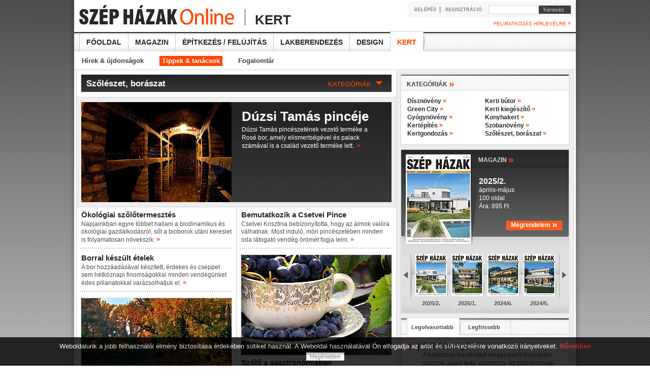

--- FILE ---
content_type: text/html; charset=iso-8859-2
request_url: https://szephazak.hu/kert-tippek/szoleszet-boraszat/0/?categories_id=1269
body_size: 7555
content:
<!DOCTYPE HTML PUBLIC "-//W3C//DTD HTML 4.01//EN" "http://www.w3.org/TR/html4/strict.dtd">
<html>

<head>
<!-- html_head start -->
<title>Szőlészet, borászat - Szép Házak Online</title>
<meta name="keywords" content="kert, kertek, kertépítés, kert gondozás, dísznövény, szobanövény, konyhakert, gyógynövény"><meta name="description" content="Szép kertek és hasznos tanácsok a kert, kertépítés, kert gondozás, dísznövény, szobanövény, konyhakert, gyógynövény és szőlészet, borászat témában."><meta http-equiv="content-type" content="text/html; charset=iso-8859-2">
<meta name="viewport" content="width=1250">
<link rel="stylesheet" type="text/css" href="/styles.css?ver=20130503">
<link rel="stylesheet" type="text/css" href="/data/public/styles/style_60.css"><!--[if lte IE 6]><link rel="stylesheet" type="text/css" href="/styles_ie_old.css"><![endif]-->
<!--[if gte IE 8]><style type="text/css">TABLE,TABLE TD {border-collapse: separate;}</style><![endif]-->
<meta http-equiv="imagetoolbar" content="false">
<link rel="shortcut icon" href="/favicon.ico" type="image/x-icon">

<meta property="og:title" content="Szőlészet, borászat - " />
<meta property="og:description" content="Szép kertek és hasznos tanácsok a kert, kertépítés, kert gondozás, dísznövény, szobanövény, konyhakert, gyógynövény és szőlészet, borászat témában." /><meta property="og:type" content="article" />
<meta property="og:site_name" content="Szép Házak Online" />
<meta property="og:url" content="http://www.szephazak.hu/kert-tippek/szoleszet-boraszat/0/?categories_id=1269" />

<!-- google start -->
<!-- Google tag (gtag.js) -->
<script async src="https://www.googletagmanager.com/gtag/js?id=G-NDJQZQ65EE"></script>
<script>
  window.dataLayer = window.dataLayer || [];
  function gtag(){dataLayer.push(arguments);}
  gtag('js', new Date());  gtag('config', 'G-NDJQZQ65EE');
</script>
<!-- google end -->

<!-- ads start -->
<script type="text/javascript" src="//hu.adocean.pl/files/js/ado.js"></script>
<script type="text/javascript">
/* (c)AdOcean 2003-2011 */
	if(typeof ado!=="object"){ado={};ado.config=ado.preview=ado.placement=ado.master=ado.slave=function(){};} 
	ado.config({mode: "old", xml: false, characterEncoding: true});
	ado.preview({enabled: true, emiter: "hu.adocean.pl", id: "BQ4FRvCO7Y4_g5UwuylnNvAfIlr.zF3P.Nnt8ZMuRaT.Z7"});
</script>

<script type="text/javascript">
	ado.master({id: 'bRqc8ALY7dlgShkq1ctW1csOY.UDmWL60vfjo3CKZpz.C7', server: 'hu.adocean.pl', keys: '' });
</script>
<!-- ads end -->

<!-- html_head end -->
</head>
<body>

<!-- HEADER START -->
<!-- common start -->
<script type="text/javascript" src="/inc/javascript/jquery/jquery.min.js"></script>
<script type="text/javascript" src="/inc/javascript/common.js"></script>
<script type="text/javascript">
	sitemap_id='131';
</script>
<script type="text/javascript" src="/inc/javascript/jquery.cookiesdirective.js"></script>

<script type="text/javascript">
	$(document).ready(function() {
		$.cookiesDirective({
			privacyPolicyUri: '/adatvedelmi-szabalyzat',
			duration: 30,
			message: 'Weboldalunk a jobb felhasználói élmény biztosítása érdekében sütiket használ. A Weboldal használatával Ön elfogadja az adat és süti-kezelésre vonatkozó irányelveket.  ',
			position: 'bottom', // top or bottom of viewport
		});
	});
</script>


<!-- common end -->

<!-- gallery start -->
<div id="img_large" class="img_large"><iframe name="img_large_frame" id="img_large_frame" src="" scrolling="no" frameborder="0" width="0" height="0"></iframe></div>
<script type="text/javascript">
	img_inline_params='';
</script>
<!-- gallery end -->

<!-- popup start -->
<script type="text/javascript" src="/inc/javascript/jquery/bpopup.js"></script>
<div id="bpopup_popup"></div>
<!-- popup end -->

<div class="dark"></div>
<center>
<div class="shadow">
	<center>
		<div class="top_banner">
			<div class="banner_bg">
				<table>
					<tr>
						<td class="banner_content_v">
						</td>
						<td>
							<div id="adoceanhuubgsduknga"></div>
							<script type="text/javascript">
								ado.slave('adoceanhuubgsduknga', {myMaster: 'bRqc8ALY7dlgShkq1ctW1csOY.UDmWL60vfjo3CKZpz.C7' });
							</script>
						</td>
					</tr>
				</table>
			</div>
		</div>
		<div class="top">
			<a href="/"><img src="/images/bg/logo.png" style="align:left;"></a>
			<img src="/images/bg/logo_side.png" style="align:left; margin-bottom:11px; margin-left:8px;">
			<div style="position:absolute; top:17px; left:330px;">
				<div class="supertitle">Kert</div>
			</div>
			<div class="login">
				<div class="login_padding">
					<div style="width:170px;">
						<form name="LoginForm" method="post" action="/misc/register.php">

							<input type="hidden" name="formaction" value="login_done">
							<input type="hidden" name="redirect" value="/kert-tippek/szoleszet-boraszat/0/?categories_id=1269">
							<a href="javascript:void(0)" class="med" onclick="document.LoginForm.formaction.value='login';LoginForm.submit();">BELÉPÉS</a>&nbsp;&nbsp;|&nbsp;&nbsp;
							<a href="javascript:void(0)" class="med" onclick="document.LoginForm.formaction.value='register';LoginForm.submit();">REGISZTRÁCIÓ</a>
						</form>
					</div>
					<div class="search">
						<form action="/misc/search.php" id="cse-search-box" name="SearchForm" method="get">
						<input type="text" name="q" maxlength="64" class="search">
							<div class="keres" onclick="SearchForm.submit()">&nbsp;&nbsp;&nbsp;Keresés</div>
						</form>
					</div>
				</div>	
			</div>
			<div class="newsletter small highlight link" onclick="document.LoginForm.formaction.value='register';LoginForm.submit();">FELIRATKOZÁS HÍRLEVÉLRE <span class="raq">&raquo;</span></div>

		</div>			

		<div class="main_menu">
			<a href="/">Főoldal</a>
			<a href="/szep-hazak-magazin/">Magazin</a>
			<a href="/epites-felujitas/">Építkezés / felújítás</a>
			<a href="/lakberendezes/">Lakberendezés</a>
			<a href="/design/">Design</a>
			<a href="/kert/" class="active"><img src="/images/bg/menu_btn_a_vline.png"><img src="/images/bg/menu_btn_a_shadow.png">Kert</a>
		</div>
		<div class="divider"></div>
		<div class="sub_menu">
			<a href="/kert-hirek/">Hírek &amp; újdonságok</a>
			<a href="/kert-tippek/" class="active">Tippek &amp; tanácsok</a>
			<a href="/fogalomtar/">Fogalomtár</a>
		</div>

		<div class="h_line"></div>

		<table class="main">
			<tr>
				<td class="border"></td>
				<td class="content">
<!-- HEADER END -->

<div class="cat_head_w link" onclick="catMenu('articles',5,4,2);">
	<div id="button_cat" class="button_cat">KATEGÓRIÁK &nbsp;<img src="/images/icon/catplusz.gif"></div>
	Szőlészet, borászat</div>
<div class="cat_menu_w" id="cat_menu"></div>

<script type="text/javascript">
	$(document).ready(function() 
		{
		catMenu('setup');
		});
</script>

<div class="divider_10"></div>
		<div class="h_line"></div>

			<div class="text">
				<div class="hborder_h">
					<a href="/kert-tippek/duzsi-tamas-pinceje/743/"><img src="/image/?id=5693&ext=jpg&th=mw" class="block"></a>
					<div class="hbox h2box">
						<div class="small upper">
						</div>
						<a href="/kert-tippek/duzsi-tamas-pinceje/743/" class="supertitle_white">Dúzsi Tamás pincéje</a>
						<div class="dblbmarg">Dúzsi Tamás pincészetének vezető terméke a Rosé bor, amely elismertségével és palack számával is a család vezető terméke lett. &nbsp;<a href="/kert-tippek/duzsi-tamas-pinceje/743/" class="raq">&raquo</a></div>
					</div>
				</div>
			</div>

<div class="h_line"></div>
<table class="half_box">
	<tr>
		<td>

			<div class="text">
								<div class="text_marg">
						<div class="small">
					</div>
					<div class="bhmarg"><a href="/kert-tippek/okologiai-szolotermesztes/644/" class="title_more">Ökológiai szőlőtermesztés</a></div>
					Napjainkban egyre többet hallani a biodinamikus és ökológiai gazdálkodásról, sőt a bioborok utáni kereslet is folyamatosan növekszik.&nbsp;<a href="/kert-tippek/okologiai-szolotermesztes/644/"><span class="raq">&raquo;</span></a>
				</div>
				<div class="dotted_line_dark hmarg"></div>

								<div class="text_marg">
						<div class="small">
					</div>
					<div class="bhmarg"><a href="/kert-tippek/borral-keszult-etelek/652/" class="title_more">Borral készült ételek</a></div>
					A bor hozzáadásával készített, érdekes és cseppet sem hétköznapi finomságokkal minden vendégünket édes pillanatokkal varázsolhatjuk el.&nbsp;<a href="/kert-tippek/borral-keszult-etelek/652/"><span class="raq">&raquo;</span></a>
				</div>
				<div class="dotted_line_dark hmarg"></div>

				<a href="/kert-tippek/ospark-a-fovarosban/646/"><img src="/image/?id=4343&ext=jpg&th=mw" class="img block bmarg"></a>				<div class="text_marg">
						<div class="small">
					</div>
					<div class="bhmarg"><a href="/kert-tippek/ospark-a-fovarosban/646/" class="title_more">Őspark a fővárosban</a></div>
					Különös élmény a főváros területén egy ártéri erdőben járni. A Hunyadi-félszigeten hatalmasra nőtt, indákkal teli fafajokkal találkozhatunk.&nbsp;<a href="/kert-tippek/ospark-a-fovarosban/646/"><span class="raq">&raquo;</span></a>
				</div>
				<div class="dotted_line_dark hmarg"></div>

								<div class="text_marg">
						<div class="small">
					</div>
					<div class="bhmarg"><a href="/kert-tippek/borszotar/643/" class="title_more">Borszótár</a></div>
					A borkultúra különleges helyet foglal el a társadalomban, napjainkban a borválaszték rendkívül széles, de a fogyasztói igények is igen sokfélék.&nbsp;<a href="/kert-tippek/borszotar/643/"><span class="raq">&raquo;</span></a>
				</div>
				<div class="dotted_line_dark hmarg"></div>

			</div>

		</td>
		<td class="border_n"></td>
		<td>
			<div class="text">
								<div class="text_marg">
						<div class="small">
						
						</div>
					<div class="bhmarg"><a href="/kert-tippek/bemutatkozik-a-csetvei-pince/665/" class="title_more">Bemutatkozik a Csetvei Pince</a></div>
					Csetvei Krisztina bebizonyította, hogy az álmok valóra válhatnak. Most induló, móri pincészetében minden oda látogató vendég örömét fogja lelni.&nbsp;<a href="/kert-tippek/bemutatkozik-a-csetvei-pince/665/"><span class="raq">&raquo;</span></a>
				</div>
				<div class="dotted_line_dark hmarg"></div>
				<a href="/kert-tippek/szolo-a-gasztronomiaban/647/"><img src="/image/?id=4350&ext=jpg&th=mw" class="img block bmarg"></a>				<div class="text_marg">
						<div class="small">
						
						</div>
					<div class="bhmarg"><a href="/kert-tippek/szolo-a-gasztronomiaban/647/" class="title_more">Szőlő a gasztronómiában</a></div>
					A szőlő frissen fogyasztva önmagában vagy salátákban, aszalt formában édességekben vagy húsételekkel párosítva tökéletes harmóniát mutat.&nbsp;<a href="/kert-tippek/szolo-a-gasztronomiaban/647/"><span class="raq">&raquo;</span></a>
				</div>
				<div class="dotted_line_dark hmarg"></div>
								<div class="text_marg">
						<div class="small">
						
						</div>
					<div class="bhmarg"><a href="/kert-tippek/budafok-borvaros/645/" class="title_more">Budafok borváros</a></div>
					Promontor és Tétény Dél-Buda hegyvidékével határos, ezért az itt kialakult szőlőkultúra a budaival szinte ősidők óta kapcsolatban állt.&nbsp;<a href="/kert-tippek/budafok-borvaros/645/"><span class="raq">&raquo;</span></a>
				</div>
				<div class="dotted_line_dark hmarg"></div>
								<div class="text_marg">
						<div class="small">
						
						</div>
					<div class="bhmarg"><a href="/kert-tippek/bor-hatasai/642/" class="title_more">A bor hatásai </a></div>
					A szőlő szervezetünkre gyakorolt jótékony hatásai alig ismertek, pedig a héjától kezdve a magjáig minden szőlőszem teljes értékű táplálékforrás.&nbsp;<a href="/kert-tippek/bor-hatasai/642/"><span class="raq">&raquo;</span></a>
				</div>
				<div class="dotted_line_dark hmarg"></div>
			</div>
		</td>
	</tr>
</table>
<div class="divider"></div><br>

<!-- FOOTER START -->

				</td>
				<td class="border"></td>
				<td class="right">

<!-- kategóriák -->
		<div class="sidebox">
			<div class="box_header"><div class="title">KATEGÓRIÁK <span class="raq_nolink">&raquo;</span></div></div>
			<div class="text">
				<div class="right_half_box">
				
				<a href="/kert-tippek/disznoveny/0/index.php?categories_id=1149" class="big">Dísznövény <span class="raq">&raquo;</span></a><br>
				
				<a href="/kert-tippek/green-city/0/index.php?categories_id=1281" class="big">Green City <span class="raq">&raquo;</span></a><br>
				
				<a href="/kert-tippek/gyogynoveny/0/index.php?categories_id=1183" class="big">Gyógynövény <span class="raq">&raquo;</span></a><br>
				
				<a href="/kert-tippek/kertepites/0/index.php?categories_id=856" class="big">Kertépítés <span class="raq">&raquo;</span></a><br>
				
				<a href="/kert-tippek/kertgondozas/0/index.php?categories_id=1184" class="big">Kertgondozás <span class="raq">&raquo;</span></a><br>
				</div><div class="right_half_box">
				
				<a href="/kert-tippek/kerti-butor/0/index.php?categories_id=1202" class="big">Kerti bútor <span class="raq">&raquo;</span></a><br>
				
				<a href="/kert-tippek/kerti-kiegeszito/0/index.php?categories_id=1203" class="big">Kerti kiegészítő <span class="raq">&raquo;</span></a><br>
				
				<a href="/kert-tippek/konyhakert/0/index.php?categories_id=1188" class="big">Konyhakert <span class="raq">&raquo;</span></a><br>
				
				<a href="/kert-tippek/szobanoveny/0/index.php?categories_id=1152" class="big">Szobanövény <span class="raq">&raquo;</span></a><br>
				
				<a href="/kert-tippek/szoleszet-boraszat/0/index.php?categories_id=1269" class="big">Szőlészet, borászat <span class="raq">&raquo;</span></a><br>
				
				</div><br>
				<div class="divider"></div>	
			</div>
		</div>





<!-- magazin -->

					<div class="sidebox">
						<div class="magazin_full">
							<a href="/szep-hazak-magazin/20252/123/index.php?magazin_id=123"><img src="/image/?id=19517&ext=jpg&th=ma" class="main"></a>
							<div class="magazin_box_title link" onclick="document.location='/szep-hazak-magazin/20252/123/index.php?magazin_id=123'">MAGAZIN <span class="raq">&raquo;</span></div>
							<div class="descript">
								<span onclick="document.location='/szep-hazak-magazin/20252/123/index.php?magazin_id=123'">
									<span class="mtitle">2025/2.</span><br>
									április-május<br/>100 oldal<br>
									Ára: 895 Ft<br><br>								</span>
								<div class="button_orange_order" style="height:18px;" onclick="document.location='/elofizetes/'"><div style="float:left; position:relative; top:-2px; font-size:12px;">Megrendelem <span class="raq_extra" style="position:relative; top:1px;">&raquo;</span></div></div>
							</div>
							<img src="/images/spacer.gif" onclick="magazin_scroll(-1,'');" class="magazin_arrow_left">
							<img src="/images/spacer.gif" onclick="magazin_scroll(+1,'');" class="magazin_arrow_right">
							<div id="magazin_scroll" class="small_imgs">

			
								<div class="link" onclick="document.location='/szep-hazak-magazin/20252/123/index.php?magazin_id=123';"><img src="/image/?id=19517&ext=jpg&th=xsl" width="62" height="83"><span >2025/2.</span></div>
			
								<div class="link" onclick="document.location='/szep-hazak-magazin/20251/122/index.php?magazin_id=122';"><img src="/image/?id=19484&ext=jpg&th=xsl" width="62" height="83"><span >2025/1.</span></div>
			
								<div class="link" onclick="document.location='/szep-hazak-magazin/20246/121/index.php?magazin_id=121';"><img src="/image/?id=19437&ext=jpg&th=xsl" width="62" height="83"><span >2024/6.</span></div>
			
								<div class="link" onclick="document.location='/szep-hazak-magazin/20245/120/index.php?magazin_id=120';"><img src="/image/?id=19436&ext=jpg&th=xsl" width="62" height="83"><span >2024/5.</span></div>
							
							</div>
						</div>
					</div>
<!-- leg-leg -->

					<div class="sidebox">
						<div id="news_fresh_top" class="most news_top">
							<div class="title1" onclick="news('top');">Legolvasottabb</div>
							<div class="title2" onclick="news('fresh');">Legfrissebb</div>
						</div>
	<!-- legolvasottabb -->
						<div  id="news_top">
							<div id="content_news_top">
	<div class="text nopadding">
		<a href="/kert-tippek/udito-ital-nyarra/619/" class="title_more"><div class="ol_left_wide link"><span class="highlight">01</span> | &nbsp;</div><div class="link ol_right_wide">Üdítő ital nyárra</div></a><br>
		<div class="text_more">A határtalan kreativitást megengedő limonádék, szörpök, jeges teák, gyümölcs- és zöldséglevek mindenkit felfrissítenek a nyári kánikulában.&nbsp;<a href="/kert-tippek/udito-ital-nyarra/619/"><span class="raq">&raquo;</span></a></div>
		<div class="dotted_line"></div>
	</div>
	<div class="text">
		<div class="divider_high"><div class="ol_left"><a href="/kert-tippek/tavaszi-tanacsok-a-kert-tavaszi-felkeszitesere/1349/" class="big">02 | </div><div class="ol_right_side">Tavaszi tanácsok a kert tavaszi felkészítésére. </a></div></div><br>
		<div class="divider_high"><div class="ol_left"><a href="/kert-tippek/nyari-idoszak-a-hoszigetelt-lakotelikertben/1358/" class="big">03 | </div><div class="ol_right_side">Nyári időszak a hőszigetelt lakótélikertben</a></div></div><br>
		<div class="divider_high"><div class="ol_left"><a href="/kert-tippek/egy-okos-otthon-kertjebe-okos-funyiro-dukal/1339/" class="big">04 | </div><div class="ol_right_side">Egy okos otthon kertjébe okos fűnyíró dukál</a></div></div><br>
		<div class="divider_high"><div class="ol_left"><a href="/kert-tippek/miert-helyes-dontes-az-univerzalis-tapoldat-valasztasa/1350/" class="big">05 | </div><div class="ol_right_side">Miért helyes döntés, az univerzális tápoldat választása?</a></div></div><br>
		<div class="divider_high"><div class="ol_left"><a href="/kert-tippek/a-hosszan-tarto-viragzuhatag/1360/" class="big">06 | </div><div class="ol_right_side">A hosszan tartó virágzuhatag</a></div></div><br>
		<div class="divider_high"><div class="ol_left"><a href="/kert-tippek/60-eve-a-hobbykerteszek-szolgalataban-a-nev-kotelez/1361/" class="big">07 | </div><div class="ol_right_side">60-éve a hobbykertészek szolgálatában. A név kötelez!</a></div></div><br>
	</div>
	<br>
							</div>
						</div>


	<!-- legfrissebb -->
						<div  id="news_fresh" style="display:none">
							<div id="content_news_fresh">
	<div class="text nopadding">

		<a href="/kert-tippek/60-eve-a-hobbykerteszek-szolgalataban-a-nev-kotelez/1361/" class="title_more"><div class="ol_left_wide link"><span class="highlight">01</span> | &nbsp;</div><div class="link ol_right_wide">60-éve a hobbykertészek szolgálatában. A név kötelez!</div></a><br>
		<div class="text_more">A Wuxal egy jól csengő, ismert márkanév a hobbi- és a profi kertészek számára egyaránt. &nbsp;<a href="/kert-tippek/60-eve-a-hobbykerteszek-szolgalataban-a-nev-kotelez/1361/"><span class="raq">&raquo;</span></a></div>
		<div class="dotted_line"></div>
	</div>
	<div class="text">
		<div class="divider_high"><a href="/kert-tippek/a-hosszan-tarto-viragzuhatag/1360/" class="big"><div class="ol_left link">02 | </div><div class="ol_right_side link">A hosszan tartó virágzuhatag</div></a></div><br>
		<div class="divider_high"><a href="/kert-tippek/nyari-idoszak-a-hoszigetelt-lakotelikertben/1358/" class="big"><div class="ol_left link">03 | </div><div class="ol_right_side link">Nyári időszak a hőszigetelt lakótélikertben</div></a></div><br>
		<div class="divider_high"><a href="/kert-tippek/extran-zold-orokzoldek/1357/" class="big"><div class="ol_left link">04 | </div><div class="ol_right_side link">Extrán zöld örökzöldek</div></a></div><br>
		<div class="divider_high"><a href="/kert-tippek/miert-helyes-dontes-az-univerzalis-tapoldat-valasztasa/1350/" class="big"><div class="ol_left link">05 | </div><div class="ol_right_side link">Miért helyes döntés, az univerzális tápoldat választása?</div></a></div><br>
		<div class="divider_high"><a href="/kert-tippek/tavaszi-tanacsok-a-kert-tavaszi-felkeszitesere/1349/" class="big"><div class="ol_left link">06 | </div><div class="ol_right_side link">Tavaszi tanácsok a kert tavaszi felkészítésére. </div></a></div><br>
		<div class="divider_high"><a href="/kert-tippek/egy-okos-otthon-kertjebe-okos-funyiro-dukal/1339/" class="big"><div class="ol_left link">07 | </div><div class="ol_right_side link">Egy okos otthon kertjébe okos fűnyíró dukál</div></a></div><br>
	
	</div>
	<br>								

							</div>
						</div>
					</div>
<!-- facebook kert blog -->
<div class="sidebox">
	<div class="box_header"><div class="title">FACEBOOK <span class="raq_nolink">&raquo;</span></div></div>
	<iframe src="http://www.facebook.com/plugins/likebox.php?href=http%3A%2F%2Fwww.facebook.com%2Fkertblog&amp;width=330&amp;colorscheme=light&amp;show_faces=true&amp;border_color=%23FFFFFF&amp;stream=false&amp;header=false&amp;height=257" scrolling="no" frameborder="0" style="border:none; overflow:hidden; width:330px; height:257px;" allowTransparency="true"></iframe>
</div>

<!-- ajánló2 -->
					<div class="sidebox">
						<div class="box_header"><div class="title">AJÁNLÓ <span class="raq_nolink">&raquo;</span></div></div>
						<div class="text">
							<a href="/kert-tippek/miert-helyes-dontes-az-univerzalis-tapoldat-valasztasa/1350/" class="title_more">Miért helyes döntés, az univerzális tápoldat választása?</a><br>
							<div class="tmarg">
								<a href="/kert-tippek/miert-helyes-dontes-az-univerzalis-tapoldat-valasztasa/1350/"><img src="/image/?id=19020&ext=jpg&th=sm" class="img block list"></a>
								<div class="list_text">
								Miért helyes döntés, az univerzális tápoldat választása?							</div><br></div>
							<div class="divider"></div>
							<div class="dotted_line hmarg"></div>
							<div class="divider_high"><div class="ul_left"><img src="/images/bg/ul_dot.gif" class="block"></div><div class="ul_right_side bxsmarg"><a href="/kert-tippek/tavaszi-tanacsok-a-kert-tavaszi-felkeszitesere/1349/" class="big">Tavaszi tanácsok a kert tavaszi felkészítésére. </a></div></div><br>
							<div class="divider_high"><div class="ul_left"><img src="/images/bg/ul_dot.gif" class="block"></div><div class="ul_right_side bxsmarg"><a href="/kert-tippek/miert-erdemes-osszel-ultetni/1153/" class="big">Miért érdemes ősszel ültetni?  </a></div></div><br>
							<div class="divider_high"><div class="ul_left"><img src="/images/bg/ul_dot.gif" class="block"></div><div class="ul_right_side bxsmarg"><a href="/kert-tippek/otthon-a-kertben/1144/" class="big">Otthon a kertben</a></div></div><br>
							<div class="divider_high"><div class="ul_left"><img src="/images/bg/ul_dot.gif" class="block"></div><div class="ul_right_side bxsmarg"><a href="/kert-hirek/varepito-palyazat-2014/1114/" class="big">Várépítő pályázat 2014</a></div></div><br>
							<div class="divider_high"><div class="ul_left"><img src="/images/bg/ul_dot.gif" class="block"></div><div class="ul_right_side bxsmarg"><a href="/kert-hirek/construma-kert-2013/1051/" class="big">CONSTRUMA KERT 2013</a></div></div><br>
							<div class="divider_high"><div class="ul_left"><img src="/images/bg/ul_dot.gif" class="block"></div><div class="ul_right_side bxsmarg"><a href="/kert-hirek/konyvajanlo-a-mezogazda-kiadotol/894/" class="big">Könyvajánló a Mezőgazda Kiadótól</a></div></div><br>
							<div class="divider" style="height:9px;"></div>
						</div>
					</div>









<!-- címkefelhő -->

					<div class="sidebox">
						<div class="box_header"><div class="title">CÍMKEFELHŐ <span class="raq_nolink">&raquo;</span></div></div>
						<div class="text label_cloud">

						</div>
					</div>
<!-- galéria -->
		<div class="sidebox">
			<div class="box_header"><div class="title upper" id="collection_position_right_box_0_0"><a href="/hazak/"><span id="collection_element_title">Házak / Lakások</span> <span class="raq">&raquo;</span></a></div></div>

			<div id="gallery_r" class="gallery_r">

				<img id="gallery_r_img1" src="/image/?id=18591&ext=jpg&th=vid" class="link" style="display:">

				<img id="gallery_r_img2" src="/image/?id=18513&ext=jpg&th=vid" class="link" style="display:none">

				<img id="gallery_r_img3" src="/image/?id=18446&ext=jpg&th=vid" class="link" style="display:none">

				<img id="gallery_r_img4" src="/image/?id=18334&ext=jpg&th=vid" class="link" style="display:none">

				<img id="gallery_r_img5" src="/image/?id=18330&ext=jpg&th=vid" class="link" style="display:none">
				<div class="legend">
					<div class="text">

						<div id="gallery_r_legend1" style="display: block" link="showGallery(0,'magazin_articles','828')">
							<span class="title_white highlight">Transzparencia</span><br>
							A balaton-parti nyaralónál a kő mellett nem hiányozhattak a faburkolatok sem, részint burkolatk...						</div>
						<div id="gallery_r_legend2" style="display: none" link="showGallery(0,'magazin_articles','802')">
							<span class="title_white highlight">Miami hangulat</span><br>
							A neves építésziroda tervezői a családi házat úgy alkották meg, hogy a fenyők uralta csodálatos...						</div>
						<div id="gallery_r_legend3" style="display: none" link="showGallery(0,'magazin_articles','785')">
							<span class="title_white highlight">Horizontális hangsúlyok</span><br>
							Az egyszerűségre törekvő tömegformálású és homlokzatképzésű többlakásos épület tökéletesen ille...						</div>
						<div id="gallery_r_legend4" style="display: none" link="showGallery(0,'magazin_articles','775')">
							<span class="title_white highlight">Térbeli játék Sydneyben</span><br>
							Neves építészek együttműködésével jött létre a fenomális helyszínhez méltó alkotás, amely moder...						</div>
						<div id="gallery_r_legend5" style="display: none" link="showGallery(0,'magazin_articles','774')">
							<span class="title_white highlight">Fúzió a tájjal</span><br>
							Az egyszintes épületben az eltérő szélességű traktusokkal speciális térszervezés jött létre, am...						</div>
					</div>
				</div>

			</div>
		</div>

		<script type="text/javascript">changePromo('gallery_r',0);</script>



					<div class="right_margin"></div>
				</td>
				<td class="border"></td>
			</tr>
		</table>

		<table class="footer">
			<tr>
				<td>
					<a href="/"><img src="/images/bg/logo_grey.gif"></a>
				</td>
			</tr>
			<tr class="line"><td></td></tr>
			<tr>
				<td>
					<div class="text">
					<table>
						<tr>
							<td class="footer_td">
								<div class="bottom_menu">
									<a href="/">Főoldal</a><br>
									<a href="/hazak/">Házak</a><br>
									<a href="/lakasok/">Lakások</a><br>
									<a href="/elofizetes/">Megrendelés</a><br>
								</div>
							</td>
							<td class="footer_td">
								<div class="bottom_menu">
									<a href="/szep-hazak-magazin/">Magazin</a><br>
									<a href="/aktualis-szam/">Aktuális szám</a><br>
									<a href="/korabbi-szamok/">Korábbi számok</a><br>
									<a href="/elofizetes/">Megrendelés</a><br>
									<a href="/hazak/">Házak</a><br>
									<a href="/lakasok/">Lakások</a><br>
								</div>
							</td>
							<td class="footer_td">
								<div class="bottom_menu">
									<a href="/epites-felujitas/">Építkezés / felújítás</a><br>
									<a href="/epitoipari-hirek/">Hírek &amp; újdonságok</a><br>
									<a href="/epites-felujitas-tanacsok/">Építkezési tanácsok</a><br>
								</div>
							</td>
							<td class="footer_td">
								<div class="bottom_menu">
									<a href="/lakberendezes/">Lakberendezés</a><br>
									<a href="/lakberendezesi-esemenyek/">Hírek &amp; újdonságok</a><br>
									<a href="/lakberendezesi-tippek/">Lakberendezési tippek</a><br>
								</div>
							</td>
							<td class="footer_td">
								<div class="bottom_menu">
									<a href="/design/">Design</a><br>
									<a href="/csaladi-haz/">Családi ház</a><br>
									<a href="/enterior/">Enteriőr</a><br>
									<a href="/epulet/">Épület</a><br>
									<a href="/butor-design/">Bútor / tárgy</a><br>
									<a href="/etterem-design/">Étterem / bár</a><br>
									<a href="/hotel-design/">Hotel</a><br>
									<a href="/shop-design/">Shop</a><br>
									<a href="/iroda-design/">Iroda</a><br>
								</div>
							</td>
							<td class="footer_td">
								<div class="bottom_menu">
									<a href="/kert/">Kert</a><br>
									<a href="/kert-hirek/">Hírek &amp; újdonságok</a><br>
									<a href="/kert-tippek/">Tippek &amp; tanácsok</a><br>
									<a href="/fogalomtar/">Fogalomtár</a><br>
								</div>
							</td>
						</tr>
					</table>					
					</div>
				</td>
			</tr>
			<tr class="line"><td></td></tr>
			<tr>
				<td>
					<div class="text text_bottom">					
						<a href="/impresszum/" class="med">Impresszum</a>&nbsp;&nbsp;&nbsp;|&nbsp;&nbsp;&nbsp;						<a href="/elerhetosegek/" class="med">Kapcsolat</a>&nbsp;&nbsp;&nbsp;|&nbsp;&nbsp;&nbsp;						<a href="/mediaajanlat/" class="med">Médiaajánlat</a>&nbsp;&nbsp;&nbsp;|&nbsp;&nbsp;&nbsp;						<a href="/elofizetes/" class="med">Megrendelés</a>&nbsp;&nbsp;&nbsp;|&nbsp;&nbsp;&nbsp;						<a href="/szerzoi-jogok/" class="med">Szerzői jogok</a>&nbsp;&nbsp;&nbsp;|&nbsp;&nbsp;&nbsp;						<a href="" class="med">Adatvédelem</a>&nbsp;&nbsp;&nbsp;|&nbsp;&nbsp;&nbsp;						<a href="/adatvedelmi-szabalyzat/" class="med">Adatvédelmi szabályzat</a>&nbsp;&nbsp;&nbsp;|&nbsp;&nbsp;&nbsp;						<a href="/rss/" class="med">RSS</a>					</div>					
				</td>
			</tr>
		</table>
	</center>
</div>
</center>
<!-- FOOTER END -->

</body>
</html>
